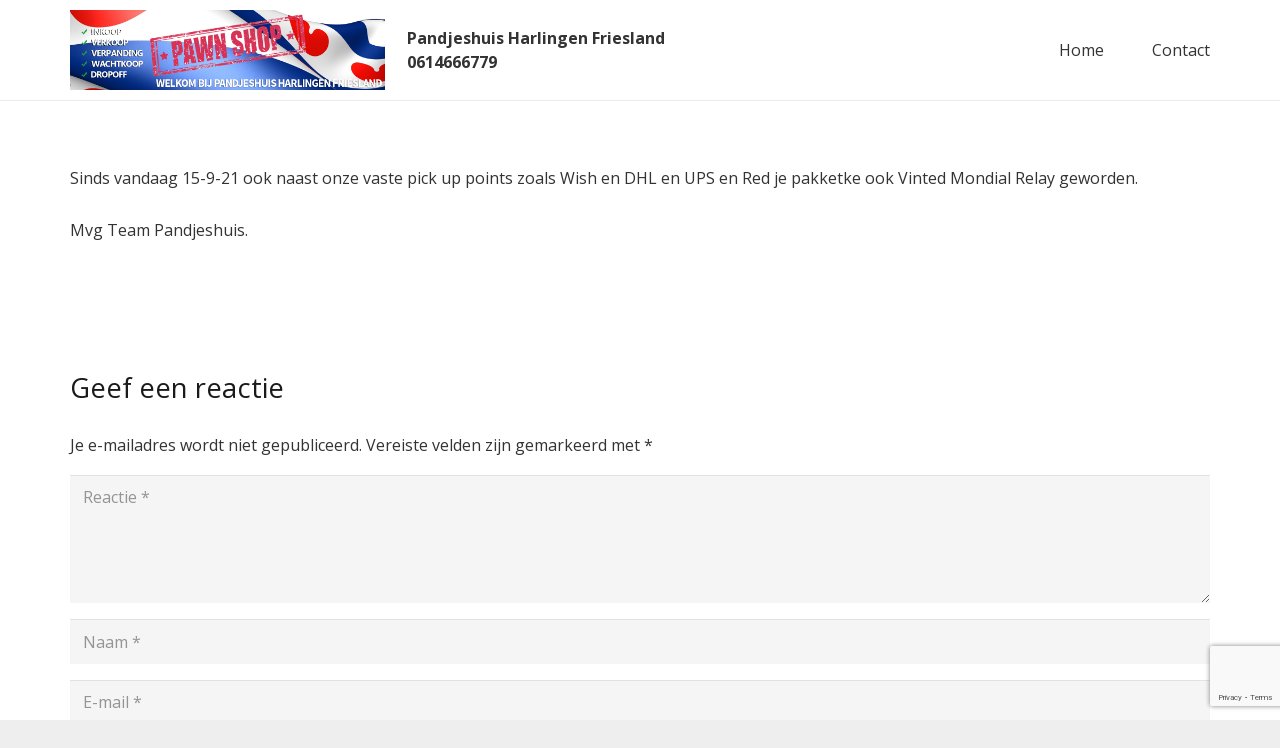

--- FILE ---
content_type: text/html; charset=utf-8
request_url: https://www.google.com/recaptcha/api2/anchor?ar=1&k=6Ld7P6MhAAAAAInOPLl6lfnhbCu5HRPIFv52g6gA&co=aHR0cHM6Ly93d3cucGFuZGplc2h1aXNoYXJsaW5nZW5mcmllc2xhbmQubmw6NDQz&hl=en&v=PoyoqOPhxBO7pBk68S4YbpHZ&size=invisible&anchor-ms=20000&execute-ms=30000&cb=elrltzb2fs96
body_size: 48758
content:
<!DOCTYPE HTML><html dir="ltr" lang="en"><head><meta http-equiv="Content-Type" content="text/html; charset=UTF-8">
<meta http-equiv="X-UA-Compatible" content="IE=edge">
<title>reCAPTCHA</title>
<style type="text/css">
/* cyrillic-ext */
@font-face {
  font-family: 'Roboto';
  font-style: normal;
  font-weight: 400;
  font-stretch: 100%;
  src: url(//fonts.gstatic.com/s/roboto/v48/KFO7CnqEu92Fr1ME7kSn66aGLdTylUAMa3GUBHMdazTgWw.woff2) format('woff2');
  unicode-range: U+0460-052F, U+1C80-1C8A, U+20B4, U+2DE0-2DFF, U+A640-A69F, U+FE2E-FE2F;
}
/* cyrillic */
@font-face {
  font-family: 'Roboto';
  font-style: normal;
  font-weight: 400;
  font-stretch: 100%;
  src: url(//fonts.gstatic.com/s/roboto/v48/KFO7CnqEu92Fr1ME7kSn66aGLdTylUAMa3iUBHMdazTgWw.woff2) format('woff2');
  unicode-range: U+0301, U+0400-045F, U+0490-0491, U+04B0-04B1, U+2116;
}
/* greek-ext */
@font-face {
  font-family: 'Roboto';
  font-style: normal;
  font-weight: 400;
  font-stretch: 100%;
  src: url(//fonts.gstatic.com/s/roboto/v48/KFO7CnqEu92Fr1ME7kSn66aGLdTylUAMa3CUBHMdazTgWw.woff2) format('woff2');
  unicode-range: U+1F00-1FFF;
}
/* greek */
@font-face {
  font-family: 'Roboto';
  font-style: normal;
  font-weight: 400;
  font-stretch: 100%;
  src: url(//fonts.gstatic.com/s/roboto/v48/KFO7CnqEu92Fr1ME7kSn66aGLdTylUAMa3-UBHMdazTgWw.woff2) format('woff2');
  unicode-range: U+0370-0377, U+037A-037F, U+0384-038A, U+038C, U+038E-03A1, U+03A3-03FF;
}
/* math */
@font-face {
  font-family: 'Roboto';
  font-style: normal;
  font-weight: 400;
  font-stretch: 100%;
  src: url(//fonts.gstatic.com/s/roboto/v48/KFO7CnqEu92Fr1ME7kSn66aGLdTylUAMawCUBHMdazTgWw.woff2) format('woff2');
  unicode-range: U+0302-0303, U+0305, U+0307-0308, U+0310, U+0312, U+0315, U+031A, U+0326-0327, U+032C, U+032F-0330, U+0332-0333, U+0338, U+033A, U+0346, U+034D, U+0391-03A1, U+03A3-03A9, U+03B1-03C9, U+03D1, U+03D5-03D6, U+03F0-03F1, U+03F4-03F5, U+2016-2017, U+2034-2038, U+203C, U+2040, U+2043, U+2047, U+2050, U+2057, U+205F, U+2070-2071, U+2074-208E, U+2090-209C, U+20D0-20DC, U+20E1, U+20E5-20EF, U+2100-2112, U+2114-2115, U+2117-2121, U+2123-214F, U+2190, U+2192, U+2194-21AE, U+21B0-21E5, U+21F1-21F2, U+21F4-2211, U+2213-2214, U+2216-22FF, U+2308-230B, U+2310, U+2319, U+231C-2321, U+2336-237A, U+237C, U+2395, U+239B-23B7, U+23D0, U+23DC-23E1, U+2474-2475, U+25AF, U+25B3, U+25B7, U+25BD, U+25C1, U+25CA, U+25CC, U+25FB, U+266D-266F, U+27C0-27FF, U+2900-2AFF, U+2B0E-2B11, U+2B30-2B4C, U+2BFE, U+3030, U+FF5B, U+FF5D, U+1D400-1D7FF, U+1EE00-1EEFF;
}
/* symbols */
@font-face {
  font-family: 'Roboto';
  font-style: normal;
  font-weight: 400;
  font-stretch: 100%;
  src: url(//fonts.gstatic.com/s/roboto/v48/KFO7CnqEu92Fr1ME7kSn66aGLdTylUAMaxKUBHMdazTgWw.woff2) format('woff2');
  unicode-range: U+0001-000C, U+000E-001F, U+007F-009F, U+20DD-20E0, U+20E2-20E4, U+2150-218F, U+2190, U+2192, U+2194-2199, U+21AF, U+21E6-21F0, U+21F3, U+2218-2219, U+2299, U+22C4-22C6, U+2300-243F, U+2440-244A, U+2460-24FF, U+25A0-27BF, U+2800-28FF, U+2921-2922, U+2981, U+29BF, U+29EB, U+2B00-2BFF, U+4DC0-4DFF, U+FFF9-FFFB, U+10140-1018E, U+10190-1019C, U+101A0, U+101D0-101FD, U+102E0-102FB, U+10E60-10E7E, U+1D2C0-1D2D3, U+1D2E0-1D37F, U+1F000-1F0FF, U+1F100-1F1AD, U+1F1E6-1F1FF, U+1F30D-1F30F, U+1F315, U+1F31C, U+1F31E, U+1F320-1F32C, U+1F336, U+1F378, U+1F37D, U+1F382, U+1F393-1F39F, U+1F3A7-1F3A8, U+1F3AC-1F3AF, U+1F3C2, U+1F3C4-1F3C6, U+1F3CA-1F3CE, U+1F3D4-1F3E0, U+1F3ED, U+1F3F1-1F3F3, U+1F3F5-1F3F7, U+1F408, U+1F415, U+1F41F, U+1F426, U+1F43F, U+1F441-1F442, U+1F444, U+1F446-1F449, U+1F44C-1F44E, U+1F453, U+1F46A, U+1F47D, U+1F4A3, U+1F4B0, U+1F4B3, U+1F4B9, U+1F4BB, U+1F4BF, U+1F4C8-1F4CB, U+1F4D6, U+1F4DA, U+1F4DF, U+1F4E3-1F4E6, U+1F4EA-1F4ED, U+1F4F7, U+1F4F9-1F4FB, U+1F4FD-1F4FE, U+1F503, U+1F507-1F50B, U+1F50D, U+1F512-1F513, U+1F53E-1F54A, U+1F54F-1F5FA, U+1F610, U+1F650-1F67F, U+1F687, U+1F68D, U+1F691, U+1F694, U+1F698, U+1F6AD, U+1F6B2, U+1F6B9-1F6BA, U+1F6BC, U+1F6C6-1F6CF, U+1F6D3-1F6D7, U+1F6E0-1F6EA, U+1F6F0-1F6F3, U+1F6F7-1F6FC, U+1F700-1F7FF, U+1F800-1F80B, U+1F810-1F847, U+1F850-1F859, U+1F860-1F887, U+1F890-1F8AD, U+1F8B0-1F8BB, U+1F8C0-1F8C1, U+1F900-1F90B, U+1F93B, U+1F946, U+1F984, U+1F996, U+1F9E9, U+1FA00-1FA6F, U+1FA70-1FA7C, U+1FA80-1FA89, U+1FA8F-1FAC6, U+1FACE-1FADC, U+1FADF-1FAE9, U+1FAF0-1FAF8, U+1FB00-1FBFF;
}
/* vietnamese */
@font-face {
  font-family: 'Roboto';
  font-style: normal;
  font-weight: 400;
  font-stretch: 100%;
  src: url(//fonts.gstatic.com/s/roboto/v48/KFO7CnqEu92Fr1ME7kSn66aGLdTylUAMa3OUBHMdazTgWw.woff2) format('woff2');
  unicode-range: U+0102-0103, U+0110-0111, U+0128-0129, U+0168-0169, U+01A0-01A1, U+01AF-01B0, U+0300-0301, U+0303-0304, U+0308-0309, U+0323, U+0329, U+1EA0-1EF9, U+20AB;
}
/* latin-ext */
@font-face {
  font-family: 'Roboto';
  font-style: normal;
  font-weight: 400;
  font-stretch: 100%;
  src: url(//fonts.gstatic.com/s/roboto/v48/KFO7CnqEu92Fr1ME7kSn66aGLdTylUAMa3KUBHMdazTgWw.woff2) format('woff2');
  unicode-range: U+0100-02BA, U+02BD-02C5, U+02C7-02CC, U+02CE-02D7, U+02DD-02FF, U+0304, U+0308, U+0329, U+1D00-1DBF, U+1E00-1E9F, U+1EF2-1EFF, U+2020, U+20A0-20AB, U+20AD-20C0, U+2113, U+2C60-2C7F, U+A720-A7FF;
}
/* latin */
@font-face {
  font-family: 'Roboto';
  font-style: normal;
  font-weight: 400;
  font-stretch: 100%;
  src: url(//fonts.gstatic.com/s/roboto/v48/KFO7CnqEu92Fr1ME7kSn66aGLdTylUAMa3yUBHMdazQ.woff2) format('woff2');
  unicode-range: U+0000-00FF, U+0131, U+0152-0153, U+02BB-02BC, U+02C6, U+02DA, U+02DC, U+0304, U+0308, U+0329, U+2000-206F, U+20AC, U+2122, U+2191, U+2193, U+2212, U+2215, U+FEFF, U+FFFD;
}
/* cyrillic-ext */
@font-face {
  font-family: 'Roboto';
  font-style: normal;
  font-weight: 500;
  font-stretch: 100%;
  src: url(//fonts.gstatic.com/s/roboto/v48/KFO7CnqEu92Fr1ME7kSn66aGLdTylUAMa3GUBHMdazTgWw.woff2) format('woff2');
  unicode-range: U+0460-052F, U+1C80-1C8A, U+20B4, U+2DE0-2DFF, U+A640-A69F, U+FE2E-FE2F;
}
/* cyrillic */
@font-face {
  font-family: 'Roboto';
  font-style: normal;
  font-weight: 500;
  font-stretch: 100%;
  src: url(//fonts.gstatic.com/s/roboto/v48/KFO7CnqEu92Fr1ME7kSn66aGLdTylUAMa3iUBHMdazTgWw.woff2) format('woff2');
  unicode-range: U+0301, U+0400-045F, U+0490-0491, U+04B0-04B1, U+2116;
}
/* greek-ext */
@font-face {
  font-family: 'Roboto';
  font-style: normal;
  font-weight: 500;
  font-stretch: 100%;
  src: url(//fonts.gstatic.com/s/roboto/v48/KFO7CnqEu92Fr1ME7kSn66aGLdTylUAMa3CUBHMdazTgWw.woff2) format('woff2');
  unicode-range: U+1F00-1FFF;
}
/* greek */
@font-face {
  font-family: 'Roboto';
  font-style: normal;
  font-weight: 500;
  font-stretch: 100%;
  src: url(//fonts.gstatic.com/s/roboto/v48/KFO7CnqEu92Fr1ME7kSn66aGLdTylUAMa3-UBHMdazTgWw.woff2) format('woff2');
  unicode-range: U+0370-0377, U+037A-037F, U+0384-038A, U+038C, U+038E-03A1, U+03A3-03FF;
}
/* math */
@font-face {
  font-family: 'Roboto';
  font-style: normal;
  font-weight: 500;
  font-stretch: 100%;
  src: url(//fonts.gstatic.com/s/roboto/v48/KFO7CnqEu92Fr1ME7kSn66aGLdTylUAMawCUBHMdazTgWw.woff2) format('woff2');
  unicode-range: U+0302-0303, U+0305, U+0307-0308, U+0310, U+0312, U+0315, U+031A, U+0326-0327, U+032C, U+032F-0330, U+0332-0333, U+0338, U+033A, U+0346, U+034D, U+0391-03A1, U+03A3-03A9, U+03B1-03C9, U+03D1, U+03D5-03D6, U+03F0-03F1, U+03F4-03F5, U+2016-2017, U+2034-2038, U+203C, U+2040, U+2043, U+2047, U+2050, U+2057, U+205F, U+2070-2071, U+2074-208E, U+2090-209C, U+20D0-20DC, U+20E1, U+20E5-20EF, U+2100-2112, U+2114-2115, U+2117-2121, U+2123-214F, U+2190, U+2192, U+2194-21AE, U+21B0-21E5, U+21F1-21F2, U+21F4-2211, U+2213-2214, U+2216-22FF, U+2308-230B, U+2310, U+2319, U+231C-2321, U+2336-237A, U+237C, U+2395, U+239B-23B7, U+23D0, U+23DC-23E1, U+2474-2475, U+25AF, U+25B3, U+25B7, U+25BD, U+25C1, U+25CA, U+25CC, U+25FB, U+266D-266F, U+27C0-27FF, U+2900-2AFF, U+2B0E-2B11, U+2B30-2B4C, U+2BFE, U+3030, U+FF5B, U+FF5D, U+1D400-1D7FF, U+1EE00-1EEFF;
}
/* symbols */
@font-face {
  font-family: 'Roboto';
  font-style: normal;
  font-weight: 500;
  font-stretch: 100%;
  src: url(//fonts.gstatic.com/s/roboto/v48/KFO7CnqEu92Fr1ME7kSn66aGLdTylUAMaxKUBHMdazTgWw.woff2) format('woff2');
  unicode-range: U+0001-000C, U+000E-001F, U+007F-009F, U+20DD-20E0, U+20E2-20E4, U+2150-218F, U+2190, U+2192, U+2194-2199, U+21AF, U+21E6-21F0, U+21F3, U+2218-2219, U+2299, U+22C4-22C6, U+2300-243F, U+2440-244A, U+2460-24FF, U+25A0-27BF, U+2800-28FF, U+2921-2922, U+2981, U+29BF, U+29EB, U+2B00-2BFF, U+4DC0-4DFF, U+FFF9-FFFB, U+10140-1018E, U+10190-1019C, U+101A0, U+101D0-101FD, U+102E0-102FB, U+10E60-10E7E, U+1D2C0-1D2D3, U+1D2E0-1D37F, U+1F000-1F0FF, U+1F100-1F1AD, U+1F1E6-1F1FF, U+1F30D-1F30F, U+1F315, U+1F31C, U+1F31E, U+1F320-1F32C, U+1F336, U+1F378, U+1F37D, U+1F382, U+1F393-1F39F, U+1F3A7-1F3A8, U+1F3AC-1F3AF, U+1F3C2, U+1F3C4-1F3C6, U+1F3CA-1F3CE, U+1F3D4-1F3E0, U+1F3ED, U+1F3F1-1F3F3, U+1F3F5-1F3F7, U+1F408, U+1F415, U+1F41F, U+1F426, U+1F43F, U+1F441-1F442, U+1F444, U+1F446-1F449, U+1F44C-1F44E, U+1F453, U+1F46A, U+1F47D, U+1F4A3, U+1F4B0, U+1F4B3, U+1F4B9, U+1F4BB, U+1F4BF, U+1F4C8-1F4CB, U+1F4D6, U+1F4DA, U+1F4DF, U+1F4E3-1F4E6, U+1F4EA-1F4ED, U+1F4F7, U+1F4F9-1F4FB, U+1F4FD-1F4FE, U+1F503, U+1F507-1F50B, U+1F50D, U+1F512-1F513, U+1F53E-1F54A, U+1F54F-1F5FA, U+1F610, U+1F650-1F67F, U+1F687, U+1F68D, U+1F691, U+1F694, U+1F698, U+1F6AD, U+1F6B2, U+1F6B9-1F6BA, U+1F6BC, U+1F6C6-1F6CF, U+1F6D3-1F6D7, U+1F6E0-1F6EA, U+1F6F0-1F6F3, U+1F6F7-1F6FC, U+1F700-1F7FF, U+1F800-1F80B, U+1F810-1F847, U+1F850-1F859, U+1F860-1F887, U+1F890-1F8AD, U+1F8B0-1F8BB, U+1F8C0-1F8C1, U+1F900-1F90B, U+1F93B, U+1F946, U+1F984, U+1F996, U+1F9E9, U+1FA00-1FA6F, U+1FA70-1FA7C, U+1FA80-1FA89, U+1FA8F-1FAC6, U+1FACE-1FADC, U+1FADF-1FAE9, U+1FAF0-1FAF8, U+1FB00-1FBFF;
}
/* vietnamese */
@font-face {
  font-family: 'Roboto';
  font-style: normal;
  font-weight: 500;
  font-stretch: 100%;
  src: url(//fonts.gstatic.com/s/roboto/v48/KFO7CnqEu92Fr1ME7kSn66aGLdTylUAMa3OUBHMdazTgWw.woff2) format('woff2');
  unicode-range: U+0102-0103, U+0110-0111, U+0128-0129, U+0168-0169, U+01A0-01A1, U+01AF-01B0, U+0300-0301, U+0303-0304, U+0308-0309, U+0323, U+0329, U+1EA0-1EF9, U+20AB;
}
/* latin-ext */
@font-face {
  font-family: 'Roboto';
  font-style: normal;
  font-weight: 500;
  font-stretch: 100%;
  src: url(//fonts.gstatic.com/s/roboto/v48/KFO7CnqEu92Fr1ME7kSn66aGLdTylUAMa3KUBHMdazTgWw.woff2) format('woff2');
  unicode-range: U+0100-02BA, U+02BD-02C5, U+02C7-02CC, U+02CE-02D7, U+02DD-02FF, U+0304, U+0308, U+0329, U+1D00-1DBF, U+1E00-1E9F, U+1EF2-1EFF, U+2020, U+20A0-20AB, U+20AD-20C0, U+2113, U+2C60-2C7F, U+A720-A7FF;
}
/* latin */
@font-face {
  font-family: 'Roboto';
  font-style: normal;
  font-weight: 500;
  font-stretch: 100%;
  src: url(//fonts.gstatic.com/s/roboto/v48/KFO7CnqEu92Fr1ME7kSn66aGLdTylUAMa3yUBHMdazQ.woff2) format('woff2');
  unicode-range: U+0000-00FF, U+0131, U+0152-0153, U+02BB-02BC, U+02C6, U+02DA, U+02DC, U+0304, U+0308, U+0329, U+2000-206F, U+20AC, U+2122, U+2191, U+2193, U+2212, U+2215, U+FEFF, U+FFFD;
}
/* cyrillic-ext */
@font-face {
  font-family: 'Roboto';
  font-style: normal;
  font-weight: 900;
  font-stretch: 100%;
  src: url(//fonts.gstatic.com/s/roboto/v48/KFO7CnqEu92Fr1ME7kSn66aGLdTylUAMa3GUBHMdazTgWw.woff2) format('woff2');
  unicode-range: U+0460-052F, U+1C80-1C8A, U+20B4, U+2DE0-2DFF, U+A640-A69F, U+FE2E-FE2F;
}
/* cyrillic */
@font-face {
  font-family: 'Roboto';
  font-style: normal;
  font-weight: 900;
  font-stretch: 100%;
  src: url(//fonts.gstatic.com/s/roboto/v48/KFO7CnqEu92Fr1ME7kSn66aGLdTylUAMa3iUBHMdazTgWw.woff2) format('woff2');
  unicode-range: U+0301, U+0400-045F, U+0490-0491, U+04B0-04B1, U+2116;
}
/* greek-ext */
@font-face {
  font-family: 'Roboto';
  font-style: normal;
  font-weight: 900;
  font-stretch: 100%;
  src: url(//fonts.gstatic.com/s/roboto/v48/KFO7CnqEu92Fr1ME7kSn66aGLdTylUAMa3CUBHMdazTgWw.woff2) format('woff2');
  unicode-range: U+1F00-1FFF;
}
/* greek */
@font-face {
  font-family: 'Roboto';
  font-style: normal;
  font-weight: 900;
  font-stretch: 100%;
  src: url(//fonts.gstatic.com/s/roboto/v48/KFO7CnqEu92Fr1ME7kSn66aGLdTylUAMa3-UBHMdazTgWw.woff2) format('woff2');
  unicode-range: U+0370-0377, U+037A-037F, U+0384-038A, U+038C, U+038E-03A1, U+03A3-03FF;
}
/* math */
@font-face {
  font-family: 'Roboto';
  font-style: normal;
  font-weight: 900;
  font-stretch: 100%;
  src: url(//fonts.gstatic.com/s/roboto/v48/KFO7CnqEu92Fr1ME7kSn66aGLdTylUAMawCUBHMdazTgWw.woff2) format('woff2');
  unicode-range: U+0302-0303, U+0305, U+0307-0308, U+0310, U+0312, U+0315, U+031A, U+0326-0327, U+032C, U+032F-0330, U+0332-0333, U+0338, U+033A, U+0346, U+034D, U+0391-03A1, U+03A3-03A9, U+03B1-03C9, U+03D1, U+03D5-03D6, U+03F0-03F1, U+03F4-03F5, U+2016-2017, U+2034-2038, U+203C, U+2040, U+2043, U+2047, U+2050, U+2057, U+205F, U+2070-2071, U+2074-208E, U+2090-209C, U+20D0-20DC, U+20E1, U+20E5-20EF, U+2100-2112, U+2114-2115, U+2117-2121, U+2123-214F, U+2190, U+2192, U+2194-21AE, U+21B0-21E5, U+21F1-21F2, U+21F4-2211, U+2213-2214, U+2216-22FF, U+2308-230B, U+2310, U+2319, U+231C-2321, U+2336-237A, U+237C, U+2395, U+239B-23B7, U+23D0, U+23DC-23E1, U+2474-2475, U+25AF, U+25B3, U+25B7, U+25BD, U+25C1, U+25CA, U+25CC, U+25FB, U+266D-266F, U+27C0-27FF, U+2900-2AFF, U+2B0E-2B11, U+2B30-2B4C, U+2BFE, U+3030, U+FF5B, U+FF5D, U+1D400-1D7FF, U+1EE00-1EEFF;
}
/* symbols */
@font-face {
  font-family: 'Roboto';
  font-style: normal;
  font-weight: 900;
  font-stretch: 100%;
  src: url(//fonts.gstatic.com/s/roboto/v48/KFO7CnqEu92Fr1ME7kSn66aGLdTylUAMaxKUBHMdazTgWw.woff2) format('woff2');
  unicode-range: U+0001-000C, U+000E-001F, U+007F-009F, U+20DD-20E0, U+20E2-20E4, U+2150-218F, U+2190, U+2192, U+2194-2199, U+21AF, U+21E6-21F0, U+21F3, U+2218-2219, U+2299, U+22C4-22C6, U+2300-243F, U+2440-244A, U+2460-24FF, U+25A0-27BF, U+2800-28FF, U+2921-2922, U+2981, U+29BF, U+29EB, U+2B00-2BFF, U+4DC0-4DFF, U+FFF9-FFFB, U+10140-1018E, U+10190-1019C, U+101A0, U+101D0-101FD, U+102E0-102FB, U+10E60-10E7E, U+1D2C0-1D2D3, U+1D2E0-1D37F, U+1F000-1F0FF, U+1F100-1F1AD, U+1F1E6-1F1FF, U+1F30D-1F30F, U+1F315, U+1F31C, U+1F31E, U+1F320-1F32C, U+1F336, U+1F378, U+1F37D, U+1F382, U+1F393-1F39F, U+1F3A7-1F3A8, U+1F3AC-1F3AF, U+1F3C2, U+1F3C4-1F3C6, U+1F3CA-1F3CE, U+1F3D4-1F3E0, U+1F3ED, U+1F3F1-1F3F3, U+1F3F5-1F3F7, U+1F408, U+1F415, U+1F41F, U+1F426, U+1F43F, U+1F441-1F442, U+1F444, U+1F446-1F449, U+1F44C-1F44E, U+1F453, U+1F46A, U+1F47D, U+1F4A3, U+1F4B0, U+1F4B3, U+1F4B9, U+1F4BB, U+1F4BF, U+1F4C8-1F4CB, U+1F4D6, U+1F4DA, U+1F4DF, U+1F4E3-1F4E6, U+1F4EA-1F4ED, U+1F4F7, U+1F4F9-1F4FB, U+1F4FD-1F4FE, U+1F503, U+1F507-1F50B, U+1F50D, U+1F512-1F513, U+1F53E-1F54A, U+1F54F-1F5FA, U+1F610, U+1F650-1F67F, U+1F687, U+1F68D, U+1F691, U+1F694, U+1F698, U+1F6AD, U+1F6B2, U+1F6B9-1F6BA, U+1F6BC, U+1F6C6-1F6CF, U+1F6D3-1F6D7, U+1F6E0-1F6EA, U+1F6F0-1F6F3, U+1F6F7-1F6FC, U+1F700-1F7FF, U+1F800-1F80B, U+1F810-1F847, U+1F850-1F859, U+1F860-1F887, U+1F890-1F8AD, U+1F8B0-1F8BB, U+1F8C0-1F8C1, U+1F900-1F90B, U+1F93B, U+1F946, U+1F984, U+1F996, U+1F9E9, U+1FA00-1FA6F, U+1FA70-1FA7C, U+1FA80-1FA89, U+1FA8F-1FAC6, U+1FACE-1FADC, U+1FADF-1FAE9, U+1FAF0-1FAF8, U+1FB00-1FBFF;
}
/* vietnamese */
@font-face {
  font-family: 'Roboto';
  font-style: normal;
  font-weight: 900;
  font-stretch: 100%;
  src: url(//fonts.gstatic.com/s/roboto/v48/KFO7CnqEu92Fr1ME7kSn66aGLdTylUAMa3OUBHMdazTgWw.woff2) format('woff2');
  unicode-range: U+0102-0103, U+0110-0111, U+0128-0129, U+0168-0169, U+01A0-01A1, U+01AF-01B0, U+0300-0301, U+0303-0304, U+0308-0309, U+0323, U+0329, U+1EA0-1EF9, U+20AB;
}
/* latin-ext */
@font-face {
  font-family: 'Roboto';
  font-style: normal;
  font-weight: 900;
  font-stretch: 100%;
  src: url(//fonts.gstatic.com/s/roboto/v48/KFO7CnqEu92Fr1ME7kSn66aGLdTylUAMa3KUBHMdazTgWw.woff2) format('woff2');
  unicode-range: U+0100-02BA, U+02BD-02C5, U+02C7-02CC, U+02CE-02D7, U+02DD-02FF, U+0304, U+0308, U+0329, U+1D00-1DBF, U+1E00-1E9F, U+1EF2-1EFF, U+2020, U+20A0-20AB, U+20AD-20C0, U+2113, U+2C60-2C7F, U+A720-A7FF;
}
/* latin */
@font-face {
  font-family: 'Roboto';
  font-style: normal;
  font-weight: 900;
  font-stretch: 100%;
  src: url(//fonts.gstatic.com/s/roboto/v48/KFO7CnqEu92Fr1ME7kSn66aGLdTylUAMa3yUBHMdazQ.woff2) format('woff2');
  unicode-range: U+0000-00FF, U+0131, U+0152-0153, U+02BB-02BC, U+02C6, U+02DA, U+02DC, U+0304, U+0308, U+0329, U+2000-206F, U+20AC, U+2122, U+2191, U+2193, U+2212, U+2215, U+FEFF, U+FFFD;
}

</style>
<link rel="stylesheet" type="text/css" href="https://www.gstatic.com/recaptcha/releases/PoyoqOPhxBO7pBk68S4YbpHZ/styles__ltr.css">
<script nonce="crtTMG5j_yJDvVm-S_KVvA" type="text/javascript">window['__recaptcha_api'] = 'https://www.google.com/recaptcha/api2/';</script>
<script type="text/javascript" src="https://www.gstatic.com/recaptcha/releases/PoyoqOPhxBO7pBk68S4YbpHZ/recaptcha__en.js" nonce="crtTMG5j_yJDvVm-S_KVvA">
      
    </script></head>
<body><div id="rc-anchor-alert" class="rc-anchor-alert"></div>
<input type="hidden" id="recaptcha-token" value="[base64]">
<script type="text/javascript" nonce="crtTMG5j_yJDvVm-S_KVvA">
      recaptcha.anchor.Main.init("[\x22ainput\x22,[\x22bgdata\x22,\x22\x22,\[base64]/[base64]/[base64]/[base64]/[base64]/UltsKytdPUU6KEU8MjA0OD9SW2wrK109RT4+NnwxOTI6KChFJjY0NTEyKT09NTUyOTYmJk0rMTxjLmxlbmd0aCYmKGMuY2hhckNvZGVBdChNKzEpJjY0NTEyKT09NTYzMjA/[base64]/[base64]/[base64]/[base64]/[base64]/[base64]/[base64]\x22,\[base64]\x22,\x22w6HCkmvDgMOpe8K5wqVuwrnDn8KfwrIdwp/Cn8K0w4JAw5hYwojDiMOQw7DCnSLDlyvCr8OmfRnCksKdBMOewq/ColjDqMK8w5JdfMKyw7EZN8OHa8KrwrE8M8KAw5TDlcOuVAfCpm/[base64]/Du1vDoEo4DDnDjMOIwpphw4BcwpXCgmnCucODYcOSwq4FDMOnDMKIw67DpWE2KsODQ2DCjhHDpRcOXMOiw5PDon8iR8K0wr9AGcO2XBjCnMKQIsKnasOOCyjCgMOpC8OsIH0QaFXDpsKML8KkwoNpA2R4w5UNU8K3w7/DpcOjJsKdwqZ4eU/DonvCmUtdGcKkMcOdw7LDlDvDpsKAO8OACETCrcODCWAueDDCuy/CisOgw5LDgzbDl3Jbw4x6cgg9Am94acK7wqLDgA/CghzDpMOGw6cPwrpvwp48T8K7YcOVw6V/DRoTfF7Dt34FbsOxwpxDwr/Ck8O3SsKdworCmcORwoPCqsO1PsKJwolQTMOJwojCnsOwwrDDisOnw6s2BsKqbsOEw6/DocKPw5lJwrjDgMO7fgQ8EztYw7Z/QVYNw7gjw50US0vCtsKzw7JmwrVBSg7CpsOAQynCuQIKwojChMK7fRzDozoAworDu8K5w4zDncKmwo8CwrxDBkQtA8Omw7vDmy7Cj2N2ZzPDqsOlRMOCwr7DtsKEw7TCqMKlw7LCiQBgwpFGD8KRSsOEw5fCtUoFwq8uZsK0J8Oiw6vDmMOawqRNJ8KHwoc/PcKuUglEw4DCkcOzwpHDmikDV1tRd8K2wozDhgJCw7M7U8O2wqtieMKxw7nDm0xWwok/woZjwo4rwpHCtE/Cg8K6HgvClHvDq8ORKVTCvMK+bzfCusOiXXoWw5/Ck1DDocOedMKmXx/Ch8Kjw7/DvsKhwoLDpFQ5SWZSfcKGCFlnwqt9csOiwo1/J3tPw5vCqSwPOTB/w5jDnsO/[base64]/DpMKtRArDtzXDjcKpWiseCVXDlcK2M8Oefj1TZCIyPSTDk8O7I1dUIVVwwonDiAHDm8Khw4hdw5DClG4BwplAwqRJX13DgcOHVcOxwonCoMKuT8OlecKzOD93PzY/Nxx3w7TCjl7Cp24baSTDksKbE3nDqcKvaGHCpQAiQMKUbhTDpMKhwrrDnWk9X8KwQcODwo0lwpnCrcKfShclwrbCncOHwoMWRzbCuMK/w5Zjw6XCo8OHIMKUdQJ5wo7Cg8O+w5diwpbDgl3DsQMKdMOxwognN1QdKMK7bMOmw5jDv8Kvw5vDiMKLw6VRwp3ChcOWP8O9BcKccSzCgcOHwptuwoMRwo4fSynCrDfCh3koZcOsIU/DsMK8H8KvEV3CsMO7MMOfQFTDjMOqUDvDshLDs8OuLMOuEgnDtsKgP1UeeFluX8KMZHkywrUWbcKRw5Zzw6TDjVU7wovCpsK2wo/DgsKqHcKdaAg8ITwKdz3DvcOyA0tKIsK8b0bCjMK5w6TDokgQwrzCtcOsenIYwr5FbsKUY8KEHSvClcK7w707GGfDlMOpNMK/w5Mmw4vDmRXCmQ7DlwNhwqUdwqHDtMKswqkTIlHDrsOZwq/Dlhdvw7jDi8KuAMKKw7rDhxzCiMOAwqjCtMKnwozDisOBwrnDr3jDicOtw49gexptwpLCvcKOw4LDkgokFWvCol5gbMKnCMOKwo/[base64]/[base64]/CiyLDoGjDocK1CQHDhcKGSMKWfcKGZsOlfWHCpMKdwr8zwpTCr1dFISbCo8Kww7IGacK9QxbClBTCslcKwrNCTyBTwrwUccOoGybCqzPDkcK7w79rw4Zlw6HDoSjCqMK3wqNCw7VKwohmw7oWSC/DgcKqwppxWMOiBcOTw5oEYForLyQcXMKJw618w63DoXgowpXDkUAVXMK9MMKsa8KHfcK+w61OOcOgw4ZbwqPDgydZwox9E8KQwqgMPH14wqI+CETDlnAJwqR6dsO2w7jCocKwJUdgwpR1GzXCjRXDkcKuw4kSwodew5bDrVXCmMOLwofDh8K/[base64]/[base64]/CvGTDmMOjw7sgew/DlMKLw6fCucOWwrfCk8OJw59ZdsKEezYtwpfDhMOobFbCg1NleMKbAmvDvsONwrFrCMKWwp5aw5vDlsOVShR3w6TCj8Kmfmozw4/CmjrDjxPDqcKGEsK0HyUYwoLDrn/DvWXDswhRw7xLF8OZwqjDg0tBwqg4wrACbcOOwrAgNA/[base64]/DicO4w5nDlMOjwq7DlXwfwrwHMcO1wpE5wohTwrrCkD/[base64]/ClEbCrxMqw5zDrBxFwrvDocKRwoLDkMOpQMKLw4HCt2zChRfCmUFCwp7Do2TDq8OJOWA0aMOGw7LDoDptJRfDt8OKMsK8w7zDkjrDu8KwFcOrD3gVdsOZVMKjfSg0WcOuB8K4wqTCrMKZwqDDiBNDw4Rdw5jDgsOPFcKWVMKBNsO2GcOncsOrw7/Dun/CrnfDq1ZOKsKQwobCv8OZwr/DuMKcfMOQwpbDiE01MW7CtTzDmT9aGMOIw7rCqCzDpDw4S8Ozwodgw6ZufSTCrV4OQ8KCwpvCisOgw5kbesKSHcKqw5BMwps9wo3Do8KCwplYRBHCp8O9wrdTwq4cb8K8fMKZw5fCvxY1YMKdDMKsw6/Cm8KDZAIzw4vDoR/CuiDDiDw+OHwjDEXDmsO6AToWwoXCtR3CgmbCr8KdwqDDvMKCSBvCjyDCsTtJbHvCtF3Cn0fCvcOoDk/[base64]/wqASw5fDlMOhNCkzwo7CmcOVwooSw6/[base64]/ClGfDljpNw5fCocOsF8KZwql0D3nCgj3Co8KVWMOWCcKkFy/Cm0snPcKIw4/[base64]/QMKowqMbw4XDpUIpZ8KqFV52FcKGRC7Ck3zCt8K+dUjDpDsjw7V2cjUDw6fDlQ7CvH5/[base64]/DqxvDkUPCucObQhDDosOVw7rDisOzZnTDjsOdw6IEImDCt8Kkw4VAwobDk0xbEkjCmwbDpcOJJS7CjMOZNX0iYcOGIcK/eMOZwqk6wq/CkSpzfcKuPMOzHsKAHMOpRj7CtUDCo23DucKtIsKQH8KMw74lUsK2ccOqwogYw5oIBlQbecOKdyrCqcKfwrTDvsKYw5bCtMOzZcKNYsOXQ8OEOsOPwpVFwpLCjArCiWZ5ekzCr8KVUXfDiTZAdjzDiSsvw5EILMKDDE/CuS40w6IywoLCmkLDuMOxw5klw7Inw7BaSTPDscOMwrNxYkFBwrTCoSrDocOHCsOzO8OZwrrCk1RUFwprVirClxzDvivDsUXDllExbSJlaMKLKyTCm27Ct2jCo8KMw6PCusOXEsKJwoYqF8OALcO7wpPCg2fCkDFGPMKIwqNAA3l/Z2EWDsOOQHDDi8Oyw5ggw4JhwplPKg3DpSHCk8OBw6PCtFQ+w6DCiBhVw6/DlwbDqx4udRPDicKUw6DCmcK6wrpGw53DvD/CrsOUw5DCmW/[base64]/DnMO/JmZ2w59LCsOUw53DvF7DrMOcw4YnwptBMcOrFMKUQDbDpcKTwoHDuBYQTQ9hw6FpTsOqw7rCmMOfJzRDw7ETEcO6LxjDucK8wpkyFcOfVQbDrsKeGcOHD1chEsKqKRxEJFYSw5fDicOabsKIwoh4d1vCrHfDg8OkUC4yw54gKMO/dgDCssKbChJ/w6bCgsKHMBctLMKfwocLLhFgWsKNYF3DumbDtGghQ07CuXo5w4JTw7whDDdTU0XClcKhwrNvQ8O3FVpILMO9T2NAw79VwpnDl0l+VHHCkV3DgcKFDMK7wrnCqUo0Z8OFwpkIfsKfBT/CgCs3Pm5VPF/CtcKYw53Dl8Oew4nDvcOrUcOHb0IewqfCm01Nw4wSZ8OgPWrDmcK4wo7CtcOTw4/DscOXL8KWA8Ouw6fClTTCusK9w7ROOVFtwoPCnMOHKsKKGsK6IMOswr4RExpHdQBAS0fDvAvDnw/Cp8KHwqjCjmjDncONZ8KKeMO7PRsFwro+NX0iwog2wp3CjMOcwphfRXbDj8OmwpnCsH3DsMKvwoJ+YsOYwqtgAMOIXSHDuhBiw7FTcG7DgBHCrALCgcOTMMK0BWzDgsO+wrLDlhVuw4bCkcO4wp/CuMO/[base64]/DvMOjwoEAwrtcFB9qwp/[base64]/[base64]/[base64]/DjRPCq8Oiw5DDhRvClR5IwqMLw7QPw743w6zDsMO/[base64]/WAQmKFl/RCMVw5oRCcOsWsKrEE3Dqk/DhsOXwq00Q27DkVxcw6zClMKdwpvCqMKKw4fDt8KOw7M+w6zCjw7CscKQScO9wq1lw7Vfw4VSXcO8W0LCpgsvw6rDssOtcXjDuCgZwq9XOMOmw6XDn2/CsMKsaAjDhsKdWzrDrsOTOU/CpQ7DpkYER8KXw64Cw5LDlDPCl8K0worDgsKqU8OGwp1UwonDgcOgwrhiwqXCisKTZsKbw61PU8K/Z195wqDCq8KrwotwCSTDkh3CmTwrUhluw7fCnsOawq3CusK9b8KswoXCiWxjbMO/[base64]/[base64]/[base64]/CqjQBf8OuTsK+woUKdHnDosKMYsKZwrvCvB0vw5PDqMKtYw1Uwp4nW8KGw7hRw7bDmCXDu1HDoyvDgggVw5lABzXDtW7Ch8Kew5xSaxjDk8KwZDYFwqfDl8Kqw7fDqxplbsKHwqZ/w4EFMMOQNMKITMKzw41OBMOmKsOxRsOYwpnDl8KKHCMfK2RwKVh1wrh/wpPDkcKuZMOqEQXDnsOKWEgla8OYBMOVw4bCo8Kbdztjw6LCvi3Dmm7Co8K+w5jDlx9jw4kkKDbCtTrDhsOIwoZ/[base64]/[base64]/Cq8OcwpVtw6nCtUTDu8KCGVQvw7zCm8ODR8OtR8Orwr7DixDClUwsdV7CgcK0wrrDm8KGIm3Dm8OHwrbCp1pybEfCksK8NMKQI1nDpcO3JMOhLkDCjsOhIMKDJS/Dj8KjF8Ozw7Ygw5V2wpXCtsOwP8KEw5Yqw75UcEPCmsKvbcKlwoDCvsOFwo9Bw6LClMKlVXgSw5nDpcOjwoBNw7vDkcKBw6AzwqXCmXvDjHlDET8Nwow6wpfCvCjCsgDCqD1ERUR7R8OmLcKmwpjCimvCtAbCiMO2V2cOTcKRZBM3w6gteWUHwpgjwoDDusKdw6/DoMKGSi5iwo7CvsOVw606AcKdBVHCsMK9wohEwpMpcCrDmsOdICNCHCXDtQnCtTk1w6Ahwq80H8Oywq1QcMKaw5ctfMO1w7kUKHMzMEhewr3CnwsKd2/CknQhKMKwfHcEHEB1Xx9oNsO1w7rCmsKFw68vw4IEacKhJMOWwr0DwpfDrsOMCyh0PxzDhcO7w6JVVsOcwrbDmnlfw5vCpxzCi8KqVcKMw6N4CHs/MSllwrtZXCrDucKVKcOEXcKuTcKkwp3Dq8OGTlZzCD3Cj8ORQ1fCvH3ChSQHw6RJJMOqwplFw6bCiE9jw53Cu8KYw6x4PsKSwqDCmQ7CocKow55XWw81wprDlsO/wq3ClSl1VUw8DEfDtcKdwpTCoMOBwr1Vw50rw5zCgsOAw7pWYnjCvn/CvExUS3PDlcO5P8OYPxN3w7HDrGMQcXPCn8KQwp8wYcOWdyBuO0pswrJiw4rCg8Onw6nDtjQ/w5DCjMOiw6XCsj4HeSFhwpvDg2xVwo4/[base64]/DicOaCCk1w5/DvsKbOcOQGnnCoT/DusKfwrjDvF04U3ARwrc5woECw47Cp1TDjcKbwqzCmzQwBFk7w5UbBCdjZD7CvMOXLcOwG2lqT2PCncOcCHPDp8OMcVDDg8OPPMOGwo4gwo1eURLCpMK1wr3CpMOsw5rDosO4w5/Cu8OTwprChsOqZsOXcSTDk3HDkMOgaMOgw7YpVzALNXfDoQIGUz7CvR0PwrYhY3d9FMKvwqfDs8OwwpzCrUfDqFzCviYiaMKVJcKAwr16YVLCog8Cw6Rwwq/DsT81wq/DlwzClX1ZZBLDhAvDqhVBw7IUZcK3E8KMHkTDvcO6wpDCk8KewrzDucOcGsKsUsOawoN5w43DhcKBw5FHwr7DtMK3MXXCrQwMwqjDkxLCl0LCjcKmwp8bwq/[base64]/[base64]/DihclwqdHw7/CvzlgUcK1QwxSwqpSCMOzw6o2w4PDkFgrw7bDnMOoIVrDnz3DpiZOw5E7AsKqwp4Dwr3Ck8OYw6LCnxJsT8KfXcOwGjbCvg/CpsK7wqllRsOkw58wUMOHw6BKwrpqGsKTBG3Dp0vCqsK7IS8OwooMMgbCoC4xwqrCqMOKWsKwQsO9I8KHwpHCkMONwpFDwoF/WxvDmU1iE2JMw75ASsKgwoY7wr7DgARHIMOTOi53X8Oawr/[base64]/DvcO2w6NnOT7CpMO6w6p0RcKnwqDDrlXDjhFgwoETwo8VwqzCrQ1Yw77DqyvDusKdFQ4uEHsew6nDmkUzwoofODoVVSVXw7JOw5rCrQDDn3bClnNTw6MwwrYVw4d5eMO7AmnDiUDDlcKcwrZnK0trwrnCk2szecOTLcK/LsOeZEZ2IMK0PBBxwrJtwoNsV8OcwpvCssKdf8OTw4fDll0pE3/CnlLDvsKNZkPDp8KHUBsmZ8Ofwq8XZ1/DkFTDpCDDo8KEUSDCosOjwo8dICMrEHTDsyLCrcOfASBPw5NSJXTDgsK8w45Ew6Q5fsK2wo8HwpLCqcOnw4QREVFbSFDDtsK4FVfCqMKOw7bCuMK/w7MCLsO4QGlkXDDDocOsw6ReHX7CoMK+wqxCTBx4wp0aUFvDtSHCqk9bw6bDpmjDrsKWGsOHwo4JwptRQwBZGXdqw5PDs1dtw4HCuwjCsyg4ZzHCkMK2Sl/CqsO0YMOfwo4cwovCvVJlwpI+w55aw7PCisOkajHCjcKJwqzDgjnCj8OEw57Dv8KlRMKEw4XDgRIMHsOmw7x8HkIvworDngfDoA4DIh3Dlj3CgRVHIMOCJScQwqsUw7tjwo/CrhnDtDDDiMOnRF0TNMOfVknCsk4MJQ4Gwo/[base64]/w70uw5BudGXChGHDhydncSDCsl/CvMK2ADPDn3Z2w5HCkcOjw7DClndJwr5PEmnCojJVw77CksOKRsOUWTkVLVjCpi/CucOew7jDicOpwpvCp8KMwrNVwrbCj8OQRjYEwr53wrzCkVLDgMODw4hcTMK2w40UG8Opw5YNw7AYK27Do8KPM8O5bcOZwp/Dl8OTwrl8Ui44w6DDgllcQFjCpMOyJz9Uwo/DqcKSwoc3a8K6GE1GLcKcL8Oawo3ClsKtHMKgw4XDtsK4f8KgYcOqGi4cw6EMWmMEW8ONfFFxXyrCjcKVw4ILaTd9IcKyw6LCgTEpFR5BIsKnw5/ChMOxwqLDmsKpDsOKw4zDh8KNCHjCgcKDwrrCmsK3wr5DfcOIw4XCg2/Dph/ClcObw6LCg0TDqnA6MUcSwrNEL8OuecK/w4BSw4QMwrfDi8OBw5Qsw7TDmn8Fw6wee8KvOBbDhyVHw75DwqpvQgbDpQsawr0fccOXwpgGCcOHwr4Ow7x3VcKCWkMFJsKaKcKDdFw3w6l+Y17DksOfDcKowr/CjAHDmknClMOHwpDDqE1uZMOEw6/CrMORR8KbwrU5wq/[base64]/Do8K5U8O0UsKhwqlhRVBeT8OjTF8twrEvQVFDwqE0wrNmZSAEBypMwrjDtAjDgWvCocOpw7Y7w4vCtxHDhsOvaUPDu0xzwpTCvTdPfi/DiSZRw6DDtH9hwpPCt8Ofw4/[base64]/DmjcJw6YIw7HDg8Ksw7NUwrpnw7DCj8KuwpE6w74tw6Q8w6/DlMKkwpbCnhfCjcKnezvDr2PCvwHDlRnClsOMNMOkGcOBw6TCmsODUU7Cv8K7w6YZSTzCuMOxR8KhEcOxXcO2Vn7ChSfDtSfDj3IZHkkFZEEhw68fw4bCiRLCn8KiUnIbMCHDmsOow583w5loYy/CjsOIwrfDl8Oyw7LCgwzDgsOdw74pwqPDoMKNw6BsLRLDh8KLTMK9PMK/EsKlOMKcTsKpeC1eZSfCrkbCvcOvTkfDucKnw7DCksOGw5/CvlnCnikAw4PCun84bhbDknokw4HCjE7DtkcuUArDjgdBLcKUw5UjAlzCosKkNMOKwpzCj8KFwojCn8Oaw6Q9woZBwovCkRQ1FWcxPsOVwrlLw49dwosWwqDCl8O2RMKDKcOsCFpwemsfwrp0DMK3AMOoT8OFw4cFw5sow7/CnAlVFMOUw6PDh8OrwqIawqnDvHrDjcOYAsKfOEMqUHjCt8Oww7HCrMKKw4HCgjfDnEgxwqYaR8KSwp/DiBbChMK3RsKJQjzDp8OQUlxlw7rDkMKjRFHCtwkmwrPDvXwOD1FWN05gwrpJWRobw7fDjyhNKGjCnmTChMOGwohUw63DpsOvEcO4wpsywq3Dsg5AwojCm2XCpg9mw6dXw5dSUcK1acOWeMKQwpVmw6LCn1h6wr/[base64]/Coj/Dm8OpOS3DplgQw60ew5zCrUzDpMO/wojCn8KMRGkLL8Ogel0xw6jDtcOPaQ0uw70bwpDCrMKGeXoJAMOEwpUOI8OFECMzw4/ClMOWwrZVY8ObeMK3wqQ/w5ApQMO8wpg3w5/Co8KhKnbCjcKww6Rdwo1iw4HClsK+Mg5KHsOdCMKuHXPDvQjDlsKhwo85wo5gwprCpEo7dyvCr8KrwqzDjsKOw6TClwgZNmMow6kHw63CkUNcSV/CrHrCucOyw6/DlzzCvMOFEUbCvMKbWRnDq8Kkw5QZVMO6w5zCuW3DlcORPMOXesO9w5/DpVTCl8KBTMOMwq/DngFQwpNTTMObwr3Dp2gZwoYmwobCiGvDvgI1wp3CuE/DrF0uMsKNZyPCp3gkCMKtTSgLKMOeS8KFFz/Dkg3CksO8b3p0w49HwpcfEcKaw5PCisOZWHnCncOVw7Yiw7IowoFdAT7CpcOlwo5dwr3DjwfCpjrCmcObY8K+aQlxQhUXw6/CoAp1wp3Cr8K5wpjDtytDNknCvMOiCsKIwqMeRGQdS8KDN8OMXBZhSn3DtsO3cEZhwrJbwpcKQsKDw6rDmMOKO8OTw44uZsOKw7/Co0nDljJeIU50I8Oow6k/w4Fza3kPw6HDnWXCu8OUCcOPexPCkMK2w5Ejw5UzTsONInLDpAHCgcKGwrQPX8KrdiQRw7HCq8Kpw6h5w6zDuMO6UMOtCQ5gwoR1fkJXwopVwpTCkADDnQ/CrcKdw6PDlsOCbC/DuMKeellmw57CuAAtwqoTUA17wpXDmMO3w43CjsKKbMOGw63CnMO5dcK4DsOiHMKMwpEmeMO2EsKtJMOYJkvDr13Cjm7ChcO2My/CpcK+XgvDu8OiHMKwScKYRMOMwpzDgQbDtcOtwpUSQ8KLXMOkMxQkecOgw4DClsK+wqQkwpjDkRfCicOdMgPCm8KldXtNwonDi8Kowo4CwrzCtm/ChsKAw6Fpw4bCqsKyNsOEw6IvIB0uE3TCncKyC8K0w63CpinCm8OXwqfCocKAw67Dux0kIQ7DiAnCpywcLyJ6woEFfcKcEW10w5zCiyvDsQTDnsKcW8OswrQzAsOGwoHCgDvDrgA/wqvCocK7VVszwr7ClFtiWcKiInbDocOZYMOIwoU5wpo5wrIXw5zDoxTCqMKTw5ULw73CpMKzw49NWzfClyfCosKYw7pLw7PChWjCm8OawqzCtCJdV8K/woRiw5cPw75wQQPDtW4rdDXCq8O7wrrCp391wr0Dw5oswrTCsMOiUcKMPX/DucONw7zDisOUI8KrQTjDpgRtZ8KvJ1RHw5jDl1zDrsOvwpBuVx8Hw40Dw7fCl8OdwrXDsMKuw6p1P8O6w4EAwq/Dm8OxVsKIwrEERnbCjgvCrMOLwonDjQsxwpRHVsOqwrvDpsKPccKcw5RQw4PDtU8hHCIVIiw7IUDCjsOXwrBvdEPDl8OwHS/CsW9OwrHDpsKAw57DhcKvZCVBJktWKUkKQAnDuMKYAgwHwpfDsSTDtsKgNXRQw5gnwo9Awr/Co8KUwoR7fWkNNMOzXHYww5coIMKPMAXDq8Oiw4Nzw6XDtsO/McOnwq/[base64]/CiSHCq8O4UcKcw5kYw61RwpgHwoNHwp4Dw5bDojU5JsOWd8KqLAjCnWfCqgQ/EBRDwpl7w6FPw40yw4RPw4rCtcK5c8KiwrzCmQtJw7oWwq3Cni8AwpFcw6rCmcO3ADDCvSNQfcO/wq5/[base64]/[base64]/DgMOgDRM6Nho2PMKww4xAwqxsFQnCkUoIwpbDqmIow58fw6LCukIcQULCjsOQw45qDsO0woTDsWfDl8K9wpvDqMOgTMOww4fDsUkQwq8ZbMOow6jCmMOFQyFfw5LDmkbCscOLNyvCi8OrwonDgsOtwpPDoz3CmMKBw6bCrjcgKEkJFAhsCMK1ZmI2UClCAA/CuDLDoEVCw4bDmAMYOsO5wpoxwrPCsz/DvT7CusKTwq9/dm9qFsKLUTbChcKOGyHDo8KGw6JOwpp3EcOyw4s7b8KqeQBHbsOww4PDnmxuw5jClTfDhDDCgm/CmMK+wpRUw63DpjXDvyRZw7IUwqDDuMOIwoUlRHPDpsKuWztITV9XwoprL0XCmsOjRMKZOGBLwr9Hwr9tMMKmRcOOwofDisKDw6LDuyshXsK2Q3jCg0FdEgoewotlQkwDXcKKA2FsZ2NjT0hZTg8RFsOyHwhCwr7DilLCrsKbw5QWw6DDlD/DvnBTRcKLw5XCv15GP8OlLDTCucKrw51Qw7PCiikiwrHCu8OGwrfDhcO/NsK/wqzDpkszGsOewrE3wpEVwp8+V2sSQH8LGMO5wobDgcO7TcOZwrXCtjB7w7/CkhsNwqVtwps2w4d9D8K+DsOVw68PKcKbw7A7Zj8Jwqp3KRgWwrI8CcOYwpvDsUvDncKowr3CkSLCkgHDksO9WcOTO8KbwqYuw7EAP8KrwroxacKOw6o2w6PDoALDl0dVMxPCoBNkHcK/w6DCicO7d0LDsWhSwq9gw6AZwrHDjAw2SS7DmMOrwqMQwrXDrMKuw4JqdFB7w5LDhMOuwpvCrcKVwqcQdcKww5fDq8KmQsO1NsKeCBVLKMO1w4/ClVoHwrrDvwZpw4xBw6nDmzpPTcKiBcKPSsO4ZMOPwoUCCcOcDyzDscOsPMKcw5cBaHXDlsK/w5bDvAzDh00nfl9zH1YOwp/DvkHDtTPDs8O+LTfDiwfDtm/CvxnClMKywpMmw608L2wowqjCqFEfw6PDp8Oiw5/DgGJ2wp3Dh1AIAWgOwrE3QcKowrvDs2DDih7CgcK/w6UfwqhWd8OfwrnCqBI8w4xJBGhFwqNMNSogY0Ruwr9GecKeHMKpDWgHdMOwaXTCnGPCkWnDssKMwrPCo8KLwqF6woQcRMOZdsKjNwQnwqJSwoVRDSnDtsK1KH4gwqLDqWfDrw3CoR/DrUvDk8Kawpxow7BIwqFfKCTDt0TDlwfCp8OQL3tERcKwYj0ffUHDpjhhOAbCs1NOLsOxwoU1JDQETCrDtMKqHE8iwoHDqgzDv8K5w7wOETjDpMO+Al7DuRAZUsKlbG0Nw4/DjjbDncK8w5ALw6E2fsOvf0HDqsK5woldAlbDpcKRNVTDjsKycMORwrzCuEs5wr/CqGlRw4wTSsOmDR7DhlfDgSrDssKpKMKKw64WEcKVacO3EMObdMKyHwvDoWZHTcKJWsKKbFAAwrzDocOZwpEtPMK5enLCq8KKw7/Ch1luecOMw7UZwoY+w4TDsGM4FsOqwqZ2J8K5wq0jc2l0w5/Do8ObLcKlwoXDn8KwBMOVRxnDk8Onw4l/wqDDjcO5w73Dt8K0VsO9AyQlw7o5S8KUJMO1KRhCwrc1K0fDl0sSE3cHw5XCrcKVwqlnwrjDt8OAQl7CjAfCosOMOcOuw4PDgE7CpsOmHsOrKcOYYVh9w6RlZsKaCcOdE8KCw7rDugXCs8Kcw64aLsOxMXzDjR9TwpNXFcK4aDVbNMO0wqRCSm/CnW7DiVvCkRDCgVRMw7FWw7vDgADCujsLwrNXw5TCtxfDt8OYVVrCm1TCncOCwrHCoMKTEkbDkcKnw7g6wrnDpMKkw5/CtglEERkAw49Aw4tsEgHCrCESw7TCg8OaPRIBKcK3wqfChnsZwqZSBsOpwrI8TW3CrlvCgsOVGsKESBM7BMORwogTwqjCo1lkOnY4AABjw7fDhXc/woYWwo9KYUzDsMOuw5jCoyA6OcKASsKww7YvGUkdw6w5P8OcYsKrPitqZCjCrcKMwo3CpsOATcOEw5bDkRsjw6HDi8KsasKiw45xwrfDiT8Ywr3DqMKgW8OwDcOJwrnCuMKiRsOJwo5gwrzDr8OTbyo7wo3Cm28zw6NmMi5pwqrDtg3CllTDu8OZWV/CnMOQWG5odQcmwq0mAgMJVsOfBFRdM2gjNT5FOMOHHMOWFcKOEsKlwqcNNMOjD8OLbWvDocORXgzCs3XDrMOhbMOnTUMJb8KqQ1PCgsOAT8OTw6BZWMK9QnbCvl8NZ8Kdwq7DqVTDm8K+DjEFAg/DmT1Jw7YQfMKowrfDozdww4M/wrjDiF7Cs1fCpXDDicKGwphJBMKlGcOhw41+woTCv0/DqcKQw77Dq8O3IMKgccOUEDExwqLClDvDnh/[base64]/OzjCv8OpM8O6w4HCmsOPw5zDvMOqGcOiXD3DhcKuQMKUSi3Dt8KJwo93wo/Dr8OYw6nDgU3CjHLDjcK2QCHDlEfDqFF1wr/CgcOqw71pwoHCk8KOHMKGwqPCm8Kfw6t1csK0w7LDhwHDgWPDsCnDuhrDv8O3dcKkwoTDmcOxwrDDjsODw5vDpGnCoMKUAsOWbEbCnMOrKcKgw7kiHk12GMO/esKGclEiZ07DqsKgwqHCm8Kkwq8ew4ksEArDpiHDl2PDtMOswrXDllIRwqI3VCJrw7LDrD/DgxBhHFXDujRTwpHDsB/CocKmwoDDhxnCv8Ocw4VKw4wMwrZlwqrDscOiw5PCohc1FSVXQwMewrDDm8O9w6rCqMKfw7XCkWLCpgpmcBouFsKOeSTDnHMjwrbChMKqK8OFwrpRFcKWwpHCncK8wqYcw5/Dh8ODw6/DucK8bcKFSG3CgMOUw7DCnCfCsG3DtcOowqTCoRgOwr4Iwq0awpzDh8OsIA9UaxHCt8KpOzPClMOsw5bDm2Q9w7jDllXDrsKqwq3DhkvCoTEuJnYAwrLDhB3CjmREXcOzwoY8GT7Dly8FU8KNw5jDk0pmw5/Cu8ORdxvCt2/[base64]/[base64]/OsOswpNrZMKFWCs6w75iw6rCosKLC1FLwoAqw7PCmmJWw5xaGGlzDsKHIk3Cu8K+w7zDpn3DmQQyaUk+E8KgTcOmwp/DrQNiSkbDq8O9E8OMB0hkCwZAw6LCk1FQNHQBwp7DlMOCw4QJw7jDvnhCZAcSwq3DuCsdwp3Dj8Okw5RXw6dyc3bCuMOnKMOOw61mNcKnw5RxaSPDhsOZZsOba8OGUTTCtUDCrgTDj2XCmsKAPsO4cMOtJADCpifDvgfCksOiwqvCvcOAw7YWCMK+w6gcFFzDi0/CtTjClGjDr1YRN3bCksOVw6HDosOOwrrCs2hccF7CtlhVAMK2w5/Cv8KNw5rDvzTCikhcTg5WdEN9Rg7Do3/ClsKdwq/DlsKnF8KJwrXDo8OaSznDkGjDqX/Dk8OKB8OwwovDo8Ogw5jDocK+MGFDwrgIwqrDn1RJwpjCusOWw4Vmw6FVwobCksKCZATDkFPDv8KEwoYpw7AzfcKqw7PCqmXDj8Oxw6/DmcOYWBTDsMOrw6TDqgvCp8KfTEjCrnYfw6HCj8Ohwrg3McOVw6/CvWZqw5dZw5/CmsOZRMOuIDzCqcO6fXbDkT0Kw4LCjxwRwpRow4deTzHDq0Bxw6Fqwq8dwq91wrVSwq1CUH7DkmHDh8Oew7zDu8OZw6A0w4pQw7xNwpjCocKbOxk7w5AWwoI4wrnCihzDlsOrRMKENFrCsHx0acKdWVFDCsKswp/DsT7CjA8Vw5NrwrbDlsKYwpMsYsKvw7N3w4F/KQURw7RpLGRDw7XDq1LDiMOECMKGG8OUKVYZXCV6wonCv8ONwrRbXsO4wqRiw7I/w4TCiMOcPThpL37CkMOzw5/ClWLDh8OTTcKRUsOFXELDtMK7e8OSI8KGRA/Dsho5UlvClcKZBcKzw6nCgcKwasOTwpcVw5I6w6fDrwZQSTnDi1fCrTJvGsOlX8KhUcOMCcKRFsK/[base64]/Co8OQHMK9HUFUWnBoYwXCi3t6w7TCpW7DqWnCmMOMOMOpclEjKGfCj8K1w5s4IAPCisOhwqbDicKkw5h9LcK7woAVbMKbMcKYfsOQw6HDqcKefXXCvBN5E0ozw4InZ8OnByYbSMOKwpPCgcOywoVnfMO8w4nDlQ0Jw4HDucK/[base64]/DuMKewrnDgsKRacOsWsOTw4Ixw4EQVH9qwonDj8Ojw4PCvhXCmMOJw4RUw7/DqHDCiBB6McOowrbCiyRvKzDClHYaRcK9e8KDWsKqKQrCpwhMwpHDvsOPHHfDvFkNY8KyBsKzwpFAVGHDtlBRwo3CrGlRwpfDn08BdcOhF8K/FlrDqsOGwozDsH/Dgnc0WMOXw5HDlcKuFRzCj8ONfMObw7YwYn3DnHckw4XDrn1Ww4tqwqV4wpjCucKmwoXCrA88wqvDsiUUPsK0IxUaesO/H3hEwoAYw6oFLDbDjXTCqMOgw5Nrw7HDisO1w6BFw7VXw5R7wr/Cq8O0dMOjPi1/EmbCu8K/wqgnwo/DtsKBwpEUezNpQ2YUw4hXVsOyw7wMS8KcLgtwwoXCkMOEw7TDu1FXwo0hwr7ClTXDnDxvKsKLw6TDusKSwrx9FiPDtiTDsMK5wp1Kwo48w6Urwq8iwo4nXhLDoCpQQiQwHMK/blnCi8OQCUvCkW02Hl58w4QKwqzCkCEbwpQmBBvCmydvw6fDrRB1wq/DsWzDgAwkP8O1wqTDnmo3w77DmlpcwpNjGMKfD8KGUMKAGMKqPsKUO0lZw5FRwrvDrCk8NhU+wqLDp8Kca2hjwr3CuFpHwq1qw7nCvhPDoDrCph/DlMOiWcKkw7k6wpcSw7hEIsO6wq3Cmk5aMcO/dGrCkEzDjMO/LC/[base64]/Di8OBBn9Tw7zCjMOjw5wawq3DokAvQRQvw7/DjMKDHMOdbcOXw6BXF2zCrxLCm0lKwrJyAMKbw5HDqsODLMK6RXLDhsO9QMOXDsKDAwvCk8O5w6jDoyjDlRNrwq4RfsOxwq4/w6jDl8OLEAXDhcOOwpIIHzBxw4MfQjJgw4I0a8O4wp/DtcOaa0ITMATClMKiw4fCl2bCt8OICcKKBj3Cr8KrVlHDqwBiYHYzAcKRw6zDs8KjwrvCoRQEGcKBHXzCr3Imwq9lw6XCusK8ClRKG8KbZsO8fBfDvTvDuMO4OlsoZVs9woHDl0DCkX/[base64]/DjcKiLRPDqMOyw5Vtw6hmwoMHLWvDuXzDi1/DoikFETxVTsKVKsKzw7YuAgDClsKTw6rCq8OePn/DjjvCp8OuFsONHjfChcKuw60bw78GwrTDm3YSw63CkBPCpMOywql1AjhAw60wwpDDpsOjWTrDuB3CtcOob8OsFUVxwq3Cuh3CpCgNdsOVw6IUasO2YF5EwpwPOsOCXcKzP8O3EEx+wqxswrHCscOWwpHDnMO+woJtwqnDisKMesO/ZsOTK1XCtn/Dvz7CjXYCw5DDrMObw48Cw6jClMKFNsOtwpVxw4PCiMKbw4/DmMKJwrTDownCiC7DviFnCsK3JMOhXlp5wppUwpdBwqHDkcOaBnrDgVd/DcORFBnDuhEAHMOfwrHCrcO4w5rCsMO1EE/DhcKSw4ogw6DCgELCrh8PwqHDmlthwqjDhsOFeMKQwojDs8K8CXAcwr7CnQoRNMObwo8iScOFw7U0QHJvCMOgf8KXF0fDlAsuwod7woXDn8K3wqtRZcO9wprChcOow6PChEPDmUREwq3CuMKiwozDrsO8QsKXwrkFMyhETcOfwr7CtyZbZybCicOVGH1Hwp/CsAsEw7sfesKFAMOUfsOYaE4QacOKw4DChWEcw5QDNsKawpwdRVHCj8Oawp3CocOdeMOWdVPDoQV7wqchw5NOOQnDnMKGK8O9w7YLSsO5awnCi8O/[base64]/[base64]/DhQE0fVc7OMKFw79mL8OdwpnDmcOlTcKcw6TDp2VPIsOoYsKZX2fCgwZRwo9Pw5rDpX5NZltIw5DCm2c+wrxfGsObAcOGPyZLG25/w77ChVJgw7fCkQ3CqmfDlcK2SnvCpn5YAcOlw7Bsw5oGGcOhThUHSsOQZsKIw70Pw5Q/JBJEdMOmw67Dl8OhO8OEIzLCpcKkIsKSwp3DmMOIw5gKw7zDp8OpwqQSLTolw6zDscO6QHnDjMOiQcKyw6UrWcOgfk1MeRPDhcKpTMK2wpLCtsOvTXrCpDbDk3/CiT1xT8OSKcOewpHDg8OzwrBBwqFxQ2h6LcKawpMeS8O+VAnCtcKlcU/DnRYZWW0DAHrChcKJwocLGiDCncKsfF/[base64]/ClkU5wpLDksOEwoHCt0Z5UsOjblk5esOIw65xwrpaMlzDtzZbwqBfw4zCjcKMw5kZCsOSwoPCrMO2DE/[base64]/CmMKywo7DtRJWw4jCnm7CvGXCtiEWBsKqwqHCkF5XwofDkB9KwpnDoXrCnMK5f30/wo/DvcOWwonDn0TCt8OXGMOTShM1FjV8TcOnwrnDrFpfTh3DkcKNw4TDoMK/TcK/[base64]/Dt2UIwq/CmkQ2KsKfwoZHSBnDsMONwqjDlMOlw7/[base64]/[base64]/DtsKQw7DCk8KbezUsw6VGw45+Qn1Ww7bDhCvDscO0bXvDrSrDkhvDhcKVFQt6N0g8w5DCh8KxasKTwqfCvMK6cMKTLMOMfhzCksOhY0LDucKTZiJ/[base64]/[base64]/CuhjChSfCgkwCGcOEGMO1Q2HChkDDhxDCkHnDvMONKMOvwpbCi8Kgwq1cMWHDocOyOMKowr/CrcK1K8O/[base64]/Dg8KfSsOHw7I9akhBwrrDocO1PsKkQAo0AcKLw47DjArCoXodwqfDvcO4woLCq8Ovw7zCt8O6wpMaw7fDiMKoP8KnwqHChSVGw7krAnzCjsK+w5PDs8OZGsOYUA3Ds8OqZ0bDnWbDj8OGw6YDD8KYwpjCjX/CscK+RhR1BcKSUcOXwqzDkMKlwrhLwqvDu3E/w43DosKJw6llMsOIA8K3RAnCjMOnCMKrwqldHGkcbMOWw7ZXwqdwLcKmC8Ktw4TCkSXDu8KxAcOSd2/[base64]/Co1NQwr9JVcKGFGrCgsOtHcKYNAh2flATEsOJVCbDl8OWwrQRVUdlwq3Du2MZwqDDrsOVExlLV0F1w4VNw7HDicOcw4nCjRXCr8OMF8OuwrDClCPDo3/DlxoTSMOeDTTDocKbMsOewqJXw6fCnjXCmcO+wr1Xw4dswqzCp0FjR8KSOGo4wpZaw54UwqPCnVMZYcOCwr9owqvDtMKkw4LDiBN4PFfDisOJwooEw7bDljRFYsKjBMK9w4QAw7YCTFfCusOjw7jCvDVvw4TDgVo/w4TCkEUAwoLCmhoTwrw4BCrCqRnDg8KTwpDDn8K/[base64]/wrU4w5PDoyQawqkkGWISw7QrwobDl8OUYB87TRHCr8OMw6duRsK1wqvDs8OpA8KLdMOJEcKXGTPDg8KTwqnDg8OhB0UIKX/ClHBqwqfCuBPDt8OXDsOMScONWlpYAsKJwrTCjsOZw55PasO0TcKDccK8L8OKwqplwqwSw4PCk3cSw4bDqEZ2wq/ChiBtw6XDpn98eFVDfMOyw5VOHsKGCcOGdMKcKcKlTSsHwoZqTjnDmsOiw6rDrT3Cs14+w5dYP8OXH8KWwrDDiFwYVsOKw7nDqx9Nw5/[base64]/[base64]/MyIZW8K9wrbCmBjDsyJDIcOkHcOhwokzB8OrwrnCp8KNwqPDrMOJPg9CRwbDi0fCnsO9wo/Cslo3w67CgMOGAV/CpsK3dsO0J8O5wr3DjH7CqiE\\u003d\x22],null,[\x22conf\x22,null,\x226Ld7P6MhAAAAAInOPLl6lfnhbCu5HRPIFv52g6gA\x22,0,null,null,null,1,[16,21,125,63,73,95,87,41,43,42,83,102,105,109,121],[1017145,652],0,null,null,null,null,0,null,0,null,700,1,null,0,\[base64]/76lBhmnigkZhAoZnOKMAhmv8xEZ\x22,0,0,null,null,1,null,0,0,null,null,null,0],\x22https://www.pandjeshuisharlingenfriesland.nl:443\x22,null,[3,1,1],null,null,null,1,3600,[\x22https://www.google.com/intl/en/policies/privacy/\x22,\x22https://www.google.com/intl/en/policies/terms/\x22],\x22agJVMXR0qCxN2lWU9MRzPzcC2MiwWWAF1zmht8wM9bw\\u003d\x22,1,0,null,1,1769462149675,0,0,[214,253],null,[75],\x22RC-UNupmBXhfwsnvw\x22,null,null,null,null,null,\x220dAFcWeA7n_oP4i5rG2RLpyPOhnW1Y3J-d8M-lz6yv4XJGCNYR0ZtPXClq4NnPEOwQta43pzxE5DgWdCUt0MwbDqkcw0OOtP7Mgw\x22,1769544949577]");
    </script></body></html>